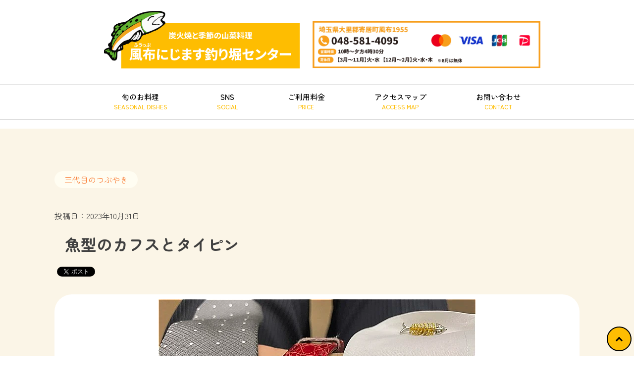

--- FILE ---
content_type: text/html; charset=UTF-8
request_url: https://nijimasuya.com/%E9%AD%9A%E5%9E%8B%E3%81%AE%E3%82%AB%E3%83%95%E3%82%B9%E3%81%A8%E3%82%BF%E3%82%A4%E3%83%94%E3%83%B3
body_size: 49744
content:
<!doctype html>
<html lang="ja">
<head>
	<meta charset="UTF-8">
	<meta name="viewport" content="width=device-width, initial-scale=1">
<!--slick-->
    <link rel="stylesheet" href="https://nijimasuya.com/wp-content/themes/nizimasu/slick/slick.css">
    <link rel="stylesheet" href="https://nijimasuya.com/wp-content/themes/nizimasu/slick/slick-theme.css">
<!--Google font-->
	<link rel="preconnect" href="https://fonts.googleapis.com">
	<link rel="preconnect" href="https://fonts.gstatic.com" crossorigin>
	<link href="https://fonts.googleapis.com/css2?family=Zen+Maru+Gothic:wght@300;400;500;700;900&display=swap" rel="stylesheet">
	<meta name='robots' content='index, follow, max-image-preview:large, max-snippet:-1, max-video-preview:-1' />

	<!-- This site is optimized with the Yoast SEO plugin v26.8 - https://yoast.com/product/yoast-seo-wordpress/ -->
	<title>魚型のカフスとタイピン | 風布にじます釣り堀センター</title>
	<link rel="canonical" href="https://nijimasuya.com/魚型のカフスとタイピン" />
	<meta property="og:locale" content="ja_JP" />
	<meta property="og:type" content="article" />
	<meta property="og:title" content="魚型のカフスとタイピン | 風布にじます釣り堀センター" />
	<meta property="og:description" content="【+１枚の上着を持ってお出かけください】 &nbsp; おはようございます。 炭火焼と季節の山菜料理が食べられる、風布にじます釣り堀センター・三代目の萩原正幸です。 &nbsp; 先日の出張時に付けていた「魚をモチーフに [&hellip;]" />
	<meta property="og:url" content="https://nijimasuya.com/魚型のカフスとタイピン" />
	<meta property="og:site_name" content="風布にじます釣り堀センター" />
	<meta property="article:publisher" content="https://www.facebook.com/nijimasuyatop/" />
	<meta property="article:published_time" content="2023-10-31T12:00:21+00:00" />
	<meta property="article:modified_time" content="2024-08-19T03:06:56+00:00" />
	<meta property="og:image" content="https://nijimasuya.com/wp-content/uploads/2023/10/s-387830059_23994615996852883_2838227953023302523_n.jpg" />
	<meta property="og:image:width" content="640" />
	<meta property="og:image:height" content="431" />
	<meta property="og:image:type" content="image/jpeg" />
	<meta name="author" content="萩原正幸" />
	<meta name="twitter:card" content="summary_large_image" />
	<meta name="twitter:creator" content="@nijimasuya_masa" />
	<meta name="twitter:site" content="@nijimasuya_masa" />
	<meta name="twitter:label1" content="執筆者" />
	<meta name="twitter:data1" content="萩原正幸" />
	<script type="application/ld+json" class="yoast-schema-graph">{"@context":"https://schema.org","@graph":[{"@type":"Article","@id":"https://nijimasuya.com/%e9%ad%9a%e5%9e%8b%e3%81%ae%e3%82%ab%e3%83%95%e3%82%b9%e3%81%a8%e3%82%bf%e3%82%a4%e3%83%94%e3%83%b3#article","isPartOf":{"@id":"https://nijimasuya.com/%e9%ad%9a%e5%9e%8b%e3%81%ae%e3%82%ab%e3%83%95%e3%82%b9%e3%81%a8%e3%82%bf%e3%82%a4%e3%83%94%e3%83%b3"},"author":{"name":"萩原正幸","@id":"https://nijimasuya.com/#/schema/person/e6c58155a362b7dde4ebb3817d6994d9"},"headline":"魚型のカフスとタイピン","datePublished":"2023-10-31T12:00:21+00:00","dateModified":"2024-08-19T03:06:56+00:00","mainEntityOfPage":{"@id":"https://nijimasuya.com/%e9%ad%9a%e5%9e%8b%e3%81%ae%e3%82%ab%e3%83%95%e3%82%b9%e3%81%a8%e3%82%bf%e3%82%a4%e3%83%94%e3%83%b3"},"wordCount":7,"publisher":{"@id":"https://nijimasuya.com/#organization"},"image":{"@id":"https://nijimasuya.com/%e9%ad%9a%e5%9e%8b%e3%81%ae%e3%82%ab%e3%83%95%e3%82%b9%e3%81%a8%e3%82%bf%e3%82%a4%e3%83%94%e3%83%b3#primaryimage"},"thumbnailUrl":"https://nijimasuya.com/wp-content/uploads/2023/10/s-387830059_23994615996852883_2838227953023302523_n.jpg","keywords":["風布にじます釣り堀センター，腕時計，パネライ，修理，"],"articleSection":["三代目のつぶやき"],"inLanguage":"ja"},{"@type":"WebPage","@id":"https://nijimasuya.com/%e9%ad%9a%e5%9e%8b%e3%81%ae%e3%82%ab%e3%83%95%e3%82%b9%e3%81%a8%e3%82%bf%e3%82%a4%e3%83%94%e3%83%b3","url":"https://nijimasuya.com/%e9%ad%9a%e5%9e%8b%e3%81%ae%e3%82%ab%e3%83%95%e3%82%b9%e3%81%a8%e3%82%bf%e3%82%a4%e3%83%94%e3%83%b3","name":"魚型のカフスとタイピン | 風布にじます釣り堀センター","isPartOf":{"@id":"https://nijimasuya.com/#website"},"primaryImageOfPage":{"@id":"https://nijimasuya.com/%e9%ad%9a%e5%9e%8b%e3%81%ae%e3%82%ab%e3%83%95%e3%82%b9%e3%81%a8%e3%82%bf%e3%82%a4%e3%83%94%e3%83%b3#primaryimage"},"image":{"@id":"https://nijimasuya.com/%e9%ad%9a%e5%9e%8b%e3%81%ae%e3%82%ab%e3%83%95%e3%82%b9%e3%81%a8%e3%82%bf%e3%82%a4%e3%83%94%e3%83%b3#primaryimage"},"thumbnailUrl":"https://nijimasuya.com/wp-content/uploads/2023/10/s-387830059_23994615996852883_2838227953023302523_n.jpg","datePublished":"2023-10-31T12:00:21+00:00","dateModified":"2024-08-19T03:06:56+00:00","breadcrumb":{"@id":"https://nijimasuya.com/%e9%ad%9a%e5%9e%8b%e3%81%ae%e3%82%ab%e3%83%95%e3%82%b9%e3%81%a8%e3%82%bf%e3%82%a4%e3%83%94%e3%83%b3#breadcrumb"},"inLanguage":"ja","potentialAction":[{"@type":"ReadAction","target":["https://nijimasuya.com/%e9%ad%9a%e5%9e%8b%e3%81%ae%e3%82%ab%e3%83%95%e3%82%b9%e3%81%a8%e3%82%bf%e3%82%a4%e3%83%94%e3%83%b3"]}]},{"@type":"ImageObject","inLanguage":"ja","@id":"https://nijimasuya.com/%e9%ad%9a%e5%9e%8b%e3%81%ae%e3%82%ab%e3%83%95%e3%82%b9%e3%81%a8%e3%82%bf%e3%82%a4%e3%83%94%e3%83%b3#primaryimage","url":"https://nijimasuya.com/wp-content/uploads/2023/10/s-387830059_23994615996852883_2838227953023302523_n.jpg","contentUrl":"https://nijimasuya.com/wp-content/uploads/2023/10/s-387830059_23994615996852883_2838227953023302523_n.jpg","width":640,"height":431},{"@type":"BreadcrumbList","@id":"https://nijimasuya.com/%e9%ad%9a%e5%9e%8b%e3%81%ae%e3%82%ab%e3%83%95%e3%82%b9%e3%81%a8%e3%82%bf%e3%82%a4%e3%83%94%e3%83%b3#breadcrumb","itemListElement":[{"@type":"ListItem","position":1,"name":"ホーム","item":"https://nijimasuya.com/"},{"@type":"ListItem","position":2,"name":"魚型のカフスとタイピン"}]},{"@type":"WebSite","@id":"https://nijimasuya.com/#website","url":"https://nijimasuya.com/","name":"風布にじます釣り堀センター","description":"カップルやファミリーで楽しもう！","publisher":{"@id":"https://nijimasuya.com/#organization"},"potentialAction":[{"@type":"SearchAction","target":{"@type":"EntryPoint","urlTemplate":"https://nijimasuya.com/?s={search_term_string}"},"query-input":{"@type":"PropertyValueSpecification","valueRequired":true,"valueName":"search_term_string"}}],"inLanguage":"ja"},{"@type":"Organization","@id":"https://nijimasuya.com/#organization","name":"風布にじます釣り堀センター | カップルやファミリーで楽しもう！","url":"https://nijimasuya.com/","logo":{"@type":"ImageObject","inLanguage":"ja","@id":"https://nijimasuya.com/#/schema/logo/image/","url":"https://nijimasuya.com/wp-content/uploads/2024/07/logo.png","contentUrl":"https://nijimasuya.com/wp-content/uploads/2024/07/logo.png","width":640,"height":203,"caption":"風布にじます釣り堀センター | カップルやファミリーで楽しもう！"},"image":{"@id":"https://nijimasuya.com/#/schema/logo/image/"},"sameAs":["https://www.facebook.com/nijimasuyatop/","https://x.com/nijimasuya_masa","https://www.instagram.com/nijimasuya_masa/"]},{"@type":"Person","@id":"https://nijimasuya.com/#/schema/person/e6c58155a362b7dde4ebb3817d6994d9","name":"萩原正幸","image":{"@type":"ImageObject","inLanguage":"ja","@id":"https://nijimasuya.com/#/schema/person/image/","url":"https://secure.gravatar.com/avatar/9a85e24008084cb1f272c6f8ba594c3271cbd6368ff3f66c9bc88a16e1e91268?s=96&d=mm&r=g","contentUrl":"https://secure.gravatar.com/avatar/9a85e24008084cb1f272c6f8ba594c3271cbd6368ff3f66c9bc88a16e1e91268?s=96&d=mm&r=g","caption":"萩原正幸"}}]}</script>
	<!-- / Yoast SEO plugin. -->


<link rel='dns-prefetch' href='//static.addtoany.com' />
<link rel="alternate" type="application/rss+xml" title="風布にじます釣り堀センター &raquo; フィード" href="https://nijimasuya.com/feed" />
<link rel="alternate" type="application/rss+xml" title="風布にじます釣り堀センター &raquo; コメントフィード" href="https://nijimasuya.com/comments/feed" />
<link rel="alternate" title="oEmbed (JSON)" type="application/json+oembed" href="https://nijimasuya.com/wp-json/oembed/1.0/embed?url=https%3A%2F%2Fnijimasuya.com%2F%25e9%25ad%259a%25e5%259e%258b%25e3%2581%25ae%25e3%2582%25ab%25e3%2583%2595%25e3%2582%25b9%25e3%2581%25a8%25e3%2582%25bf%25e3%2582%25a4%25e3%2583%2594%25e3%2583%25b3" />
<link rel="alternate" title="oEmbed (XML)" type="text/xml+oembed" href="https://nijimasuya.com/wp-json/oembed/1.0/embed?url=https%3A%2F%2Fnijimasuya.com%2F%25e9%25ad%259a%25e5%259e%258b%25e3%2581%25ae%25e3%2582%25ab%25e3%2583%2595%25e3%2582%25b9%25e3%2581%25a8%25e3%2582%25bf%25e3%2582%25a4%25e3%2583%2594%25e3%2583%25b3&#038;format=xml" />
<style id='wp-img-auto-sizes-contain-inline-css'>
img:is([sizes=auto i],[sizes^="auto," i]){contain-intrinsic-size:3000px 1500px}
/*# sourceURL=wp-img-auto-sizes-contain-inline-css */
</style>
<link rel='stylesheet' id='sbi_styles-css' href='https://nijimasuya.com/wp-content/plugins/instagram-feed/css/sbi-styles.min.css?ver=6.10.0' media='all' />
<style id='wp-emoji-styles-inline-css'>

	img.wp-smiley, img.emoji {
		display: inline !important;
		border: none !important;
		box-shadow: none !important;
		height: 1em !important;
		width: 1em !important;
		margin: 0 0.07em !important;
		vertical-align: -0.1em !important;
		background: none !important;
		padding: 0 !important;
	}
/*# sourceURL=wp-emoji-styles-inline-css */
</style>
<style id='wp-block-library-inline-css'>
:root{--wp-block-synced-color:#7a00df;--wp-block-synced-color--rgb:122,0,223;--wp-bound-block-color:var(--wp-block-synced-color);--wp-editor-canvas-background:#ddd;--wp-admin-theme-color:#007cba;--wp-admin-theme-color--rgb:0,124,186;--wp-admin-theme-color-darker-10:#006ba1;--wp-admin-theme-color-darker-10--rgb:0,107,160.5;--wp-admin-theme-color-darker-20:#005a87;--wp-admin-theme-color-darker-20--rgb:0,90,135;--wp-admin-border-width-focus:2px}@media (min-resolution:192dpi){:root{--wp-admin-border-width-focus:1.5px}}.wp-element-button{cursor:pointer}:root .has-very-light-gray-background-color{background-color:#eee}:root .has-very-dark-gray-background-color{background-color:#313131}:root .has-very-light-gray-color{color:#eee}:root .has-very-dark-gray-color{color:#313131}:root .has-vivid-green-cyan-to-vivid-cyan-blue-gradient-background{background:linear-gradient(135deg,#00d084,#0693e3)}:root .has-purple-crush-gradient-background{background:linear-gradient(135deg,#34e2e4,#4721fb 50%,#ab1dfe)}:root .has-hazy-dawn-gradient-background{background:linear-gradient(135deg,#faaca8,#dad0ec)}:root .has-subdued-olive-gradient-background{background:linear-gradient(135deg,#fafae1,#67a671)}:root .has-atomic-cream-gradient-background{background:linear-gradient(135deg,#fdd79a,#004a59)}:root .has-nightshade-gradient-background{background:linear-gradient(135deg,#330968,#31cdcf)}:root .has-midnight-gradient-background{background:linear-gradient(135deg,#020381,#2874fc)}:root{--wp--preset--font-size--normal:16px;--wp--preset--font-size--huge:42px}.has-regular-font-size{font-size:1em}.has-larger-font-size{font-size:2.625em}.has-normal-font-size{font-size:var(--wp--preset--font-size--normal)}.has-huge-font-size{font-size:var(--wp--preset--font-size--huge)}.has-text-align-center{text-align:center}.has-text-align-left{text-align:left}.has-text-align-right{text-align:right}.has-fit-text{white-space:nowrap!important}#end-resizable-editor-section{display:none}.aligncenter{clear:both}.items-justified-left{justify-content:flex-start}.items-justified-center{justify-content:center}.items-justified-right{justify-content:flex-end}.items-justified-space-between{justify-content:space-between}.screen-reader-text{border:0;clip-path:inset(50%);height:1px;margin:-1px;overflow:hidden;padding:0;position:absolute;width:1px;word-wrap:normal!important}.screen-reader-text:focus{background-color:#ddd;clip-path:none;color:#444;display:block;font-size:1em;height:auto;left:5px;line-height:normal;padding:15px 23px 14px;text-decoration:none;top:5px;width:auto;z-index:100000}html :where(.has-border-color){border-style:solid}html :where([style*=border-top-color]){border-top-style:solid}html :where([style*=border-right-color]){border-right-style:solid}html :where([style*=border-bottom-color]){border-bottom-style:solid}html :where([style*=border-left-color]){border-left-style:solid}html :where([style*=border-width]){border-style:solid}html :where([style*=border-top-width]){border-top-style:solid}html :where([style*=border-right-width]){border-right-style:solid}html :where([style*=border-bottom-width]){border-bottom-style:solid}html :where([style*=border-left-width]){border-left-style:solid}html :where(img[class*=wp-image-]){height:auto;max-width:100%}:where(figure){margin:0 0 1em}html :where(.is-position-sticky){--wp-admin--admin-bar--position-offset:var(--wp-admin--admin-bar--height,0px)}@media screen and (max-width:600px){html :where(.is-position-sticky){--wp-admin--admin-bar--position-offset:0px}}

/*# sourceURL=wp-block-library-inline-css */
</style><style id='global-styles-inline-css'>
:root{--wp--preset--aspect-ratio--square: 1;--wp--preset--aspect-ratio--4-3: 4/3;--wp--preset--aspect-ratio--3-4: 3/4;--wp--preset--aspect-ratio--3-2: 3/2;--wp--preset--aspect-ratio--2-3: 2/3;--wp--preset--aspect-ratio--16-9: 16/9;--wp--preset--aspect-ratio--9-16: 9/16;--wp--preset--color--black: #000000;--wp--preset--color--cyan-bluish-gray: #abb8c3;--wp--preset--color--white: #ffffff;--wp--preset--color--pale-pink: #f78da7;--wp--preset--color--vivid-red: #cf2e2e;--wp--preset--color--luminous-vivid-orange: #ff6900;--wp--preset--color--luminous-vivid-amber: #fcb900;--wp--preset--color--light-green-cyan: #7bdcb5;--wp--preset--color--vivid-green-cyan: #00d084;--wp--preset--color--pale-cyan-blue: #8ed1fc;--wp--preset--color--vivid-cyan-blue: #0693e3;--wp--preset--color--vivid-purple: #9b51e0;--wp--preset--gradient--vivid-cyan-blue-to-vivid-purple: linear-gradient(135deg,rgb(6,147,227) 0%,rgb(155,81,224) 100%);--wp--preset--gradient--light-green-cyan-to-vivid-green-cyan: linear-gradient(135deg,rgb(122,220,180) 0%,rgb(0,208,130) 100%);--wp--preset--gradient--luminous-vivid-amber-to-luminous-vivid-orange: linear-gradient(135deg,rgb(252,185,0) 0%,rgb(255,105,0) 100%);--wp--preset--gradient--luminous-vivid-orange-to-vivid-red: linear-gradient(135deg,rgb(255,105,0) 0%,rgb(207,46,46) 100%);--wp--preset--gradient--very-light-gray-to-cyan-bluish-gray: linear-gradient(135deg,rgb(238,238,238) 0%,rgb(169,184,195) 100%);--wp--preset--gradient--cool-to-warm-spectrum: linear-gradient(135deg,rgb(74,234,220) 0%,rgb(151,120,209) 20%,rgb(207,42,186) 40%,rgb(238,44,130) 60%,rgb(251,105,98) 80%,rgb(254,248,76) 100%);--wp--preset--gradient--blush-light-purple: linear-gradient(135deg,rgb(255,206,236) 0%,rgb(152,150,240) 100%);--wp--preset--gradient--blush-bordeaux: linear-gradient(135deg,rgb(254,205,165) 0%,rgb(254,45,45) 50%,rgb(107,0,62) 100%);--wp--preset--gradient--luminous-dusk: linear-gradient(135deg,rgb(255,203,112) 0%,rgb(199,81,192) 50%,rgb(65,88,208) 100%);--wp--preset--gradient--pale-ocean: linear-gradient(135deg,rgb(255,245,203) 0%,rgb(182,227,212) 50%,rgb(51,167,181) 100%);--wp--preset--gradient--electric-grass: linear-gradient(135deg,rgb(202,248,128) 0%,rgb(113,206,126) 100%);--wp--preset--gradient--midnight: linear-gradient(135deg,rgb(2,3,129) 0%,rgb(40,116,252) 100%);--wp--preset--font-size--small: 13px;--wp--preset--font-size--medium: 20px;--wp--preset--font-size--large: 36px;--wp--preset--font-size--x-large: 42px;--wp--preset--spacing--20: 0.44rem;--wp--preset--spacing--30: 0.67rem;--wp--preset--spacing--40: 1rem;--wp--preset--spacing--50: 1.5rem;--wp--preset--spacing--60: 2.25rem;--wp--preset--spacing--70: 3.38rem;--wp--preset--spacing--80: 5.06rem;--wp--preset--shadow--natural: 6px 6px 9px rgba(0, 0, 0, 0.2);--wp--preset--shadow--deep: 12px 12px 50px rgba(0, 0, 0, 0.4);--wp--preset--shadow--sharp: 6px 6px 0px rgba(0, 0, 0, 0.2);--wp--preset--shadow--outlined: 6px 6px 0px -3px rgb(255, 255, 255), 6px 6px rgb(0, 0, 0);--wp--preset--shadow--crisp: 6px 6px 0px rgb(0, 0, 0);}:where(.is-layout-flex){gap: 0.5em;}:where(.is-layout-grid){gap: 0.5em;}body .is-layout-flex{display: flex;}.is-layout-flex{flex-wrap: wrap;align-items: center;}.is-layout-flex > :is(*, div){margin: 0;}body .is-layout-grid{display: grid;}.is-layout-grid > :is(*, div){margin: 0;}:where(.wp-block-columns.is-layout-flex){gap: 2em;}:where(.wp-block-columns.is-layout-grid){gap: 2em;}:where(.wp-block-post-template.is-layout-flex){gap: 1.25em;}:where(.wp-block-post-template.is-layout-grid){gap: 1.25em;}.has-black-color{color: var(--wp--preset--color--black) !important;}.has-cyan-bluish-gray-color{color: var(--wp--preset--color--cyan-bluish-gray) !important;}.has-white-color{color: var(--wp--preset--color--white) !important;}.has-pale-pink-color{color: var(--wp--preset--color--pale-pink) !important;}.has-vivid-red-color{color: var(--wp--preset--color--vivid-red) !important;}.has-luminous-vivid-orange-color{color: var(--wp--preset--color--luminous-vivid-orange) !important;}.has-luminous-vivid-amber-color{color: var(--wp--preset--color--luminous-vivid-amber) !important;}.has-light-green-cyan-color{color: var(--wp--preset--color--light-green-cyan) !important;}.has-vivid-green-cyan-color{color: var(--wp--preset--color--vivid-green-cyan) !important;}.has-pale-cyan-blue-color{color: var(--wp--preset--color--pale-cyan-blue) !important;}.has-vivid-cyan-blue-color{color: var(--wp--preset--color--vivid-cyan-blue) !important;}.has-vivid-purple-color{color: var(--wp--preset--color--vivid-purple) !important;}.has-black-background-color{background-color: var(--wp--preset--color--black) !important;}.has-cyan-bluish-gray-background-color{background-color: var(--wp--preset--color--cyan-bluish-gray) !important;}.has-white-background-color{background-color: var(--wp--preset--color--white) !important;}.has-pale-pink-background-color{background-color: var(--wp--preset--color--pale-pink) !important;}.has-vivid-red-background-color{background-color: var(--wp--preset--color--vivid-red) !important;}.has-luminous-vivid-orange-background-color{background-color: var(--wp--preset--color--luminous-vivid-orange) !important;}.has-luminous-vivid-amber-background-color{background-color: var(--wp--preset--color--luminous-vivid-amber) !important;}.has-light-green-cyan-background-color{background-color: var(--wp--preset--color--light-green-cyan) !important;}.has-vivid-green-cyan-background-color{background-color: var(--wp--preset--color--vivid-green-cyan) !important;}.has-pale-cyan-blue-background-color{background-color: var(--wp--preset--color--pale-cyan-blue) !important;}.has-vivid-cyan-blue-background-color{background-color: var(--wp--preset--color--vivid-cyan-blue) !important;}.has-vivid-purple-background-color{background-color: var(--wp--preset--color--vivid-purple) !important;}.has-black-border-color{border-color: var(--wp--preset--color--black) !important;}.has-cyan-bluish-gray-border-color{border-color: var(--wp--preset--color--cyan-bluish-gray) !important;}.has-white-border-color{border-color: var(--wp--preset--color--white) !important;}.has-pale-pink-border-color{border-color: var(--wp--preset--color--pale-pink) !important;}.has-vivid-red-border-color{border-color: var(--wp--preset--color--vivid-red) !important;}.has-luminous-vivid-orange-border-color{border-color: var(--wp--preset--color--luminous-vivid-orange) !important;}.has-luminous-vivid-amber-border-color{border-color: var(--wp--preset--color--luminous-vivid-amber) !important;}.has-light-green-cyan-border-color{border-color: var(--wp--preset--color--light-green-cyan) !important;}.has-vivid-green-cyan-border-color{border-color: var(--wp--preset--color--vivid-green-cyan) !important;}.has-pale-cyan-blue-border-color{border-color: var(--wp--preset--color--pale-cyan-blue) !important;}.has-vivid-cyan-blue-border-color{border-color: var(--wp--preset--color--vivid-cyan-blue) !important;}.has-vivid-purple-border-color{border-color: var(--wp--preset--color--vivid-purple) !important;}.has-vivid-cyan-blue-to-vivid-purple-gradient-background{background: var(--wp--preset--gradient--vivid-cyan-blue-to-vivid-purple) !important;}.has-light-green-cyan-to-vivid-green-cyan-gradient-background{background: var(--wp--preset--gradient--light-green-cyan-to-vivid-green-cyan) !important;}.has-luminous-vivid-amber-to-luminous-vivid-orange-gradient-background{background: var(--wp--preset--gradient--luminous-vivid-amber-to-luminous-vivid-orange) !important;}.has-luminous-vivid-orange-to-vivid-red-gradient-background{background: var(--wp--preset--gradient--luminous-vivid-orange-to-vivid-red) !important;}.has-very-light-gray-to-cyan-bluish-gray-gradient-background{background: var(--wp--preset--gradient--very-light-gray-to-cyan-bluish-gray) !important;}.has-cool-to-warm-spectrum-gradient-background{background: var(--wp--preset--gradient--cool-to-warm-spectrum) !important;}.has-blush-light-purple-gradient-background{background: var(--wp--preset--gradient--blush-light-purple) !important;}.has-blush-bordeaux-gradient-background{background: var(--wp--preset--gradient--blush-bordeaux) !important;}.has-luminous-dusk-gradient-background{background: var(--wp--preset--gradient--luminous-dusk) !important;}.has-pale-ocean-gradient-background{background: var(--wp--preset--gradient--pale-ocean) !important;}.has-electric-grass-gradient-background{background: var(--wp--preset--gradient--electric-grass) !important;}.has-midnight-gradient-background{background: var(--wp--preset--gradient--midnight) !important;}.has-small-font-size{font-size: var(--wp--preset--font-size--small) !important;}.has-medium-font-size{font-size: var(--wp--preset--font-size--medium) !important;}.has-large-font-size{font-size: var(--wp--preset--font-size--large) !important;}.has-x-large-font-size{font-size: var(--wp--preset--font-size--x-large) !important;}
/*# sourceURL=global-styles-inline-css */
</style>

<style id='classic-theme-styles-inline-css'>
/*! This file is auto-generated */
.wp-block-button__link{color:#fff;background-color:#32373c;border-radius:9999px;box-shadow:none;text-decoration:none;padding:calc(.667em + 2px) calc(1.333em + 2px);font-size:1.125em}.wp-block-file__button{background:#32373c;color:#fff;text-decoration:none}
/*# sourceURL=/wp-includes/css/classic-themes.min.css */
</style>
<link rel='stylesheet' id='contact-form-7-css' href='https://nijimasuya.com/wp-content/plugins/contact-form-7/includes/css/styles.css?ver=6.1.4' media='all' />
<link rel='stylesheet' id='wpa-css-css' href='https://nijimasuya.com/wp-content/plugins/honeypot/includes/css/wpa.css?ver=2.3.04' media='all' />
<link rel='stylesheet' id='spam-protect-for-contact-form7-css' href='https://nijimasuya.com/wp-content/plugins/wp-contact-form-7-spam-blocker/frontend/css/spam-protect-for-contact-form7.css?ver=1.0.0' media='all' />
<link rel='stylesheet' id='sub-style-css' href='https://nijimasuya.com/wp-content/themes/nizimasu/custom.css?20231002-3&#038;ver=6.9' media='all' />
<link rel='stylesheet' id='asahi-style-css' href='https://nijimasuya.com/wp-content/themes/nizimasu/style.css?ver=1.0.0' media='all' />
<link rel='stylesheet' id='addtoany-css' href='https://nijimasuya.com/wp-content/plugins/add-to-any/addtoany.min.css?ver=1.16' media='all' />
<script id="addtoany-core-js-before">
window.a2a_config=window.a2a_config||{};a2a_config.callbacks=[];a2a_config.overlays=[];a2a_config.templates={};a2a_localize = {
	Share: "共有",
	Save: "ブックマーク",
	Subscribe: "購読",
	Email: "メール",
	Bookmark: "ブックマーク",
	ShowAll: "すべて表示する",
	ShowLess: "小さく表示する",
	FindServices: "サービスを探す",
	FindAnyServiceToAddTo: "追加するサービスを今すぐ探す",
	PoweredBy: "Powered by",
	ShareViaEmail: "メールでシェアする",
	SubscribeViaEmail: "メールで購読する",
	BookmarkInYourBrowser: "ブラウザにブックマーク",
	BookmarkInstructions: "このページをブックマークするには、 Ctrl+D または \u2318+D を押下。",
	AddToYourFavorites: "お気に入りに追加",
	SendFromWebOrProgram: "任意のメールアドレスまたはメールプログラムから送信",
	EmailProgram: "メールプログラム",
	More: "詳細&#8230;",
	ThanksForSharing: "共有ありがとうございます !",
	ThanksForFollowing: "フォローありがとうございます !"
};


//# sourceURL=addtoany-core-js-before
</script>
<script defer src="https://static.addtoany.com/menu/page.js" id="addtoany-core-js"></script>
<script src="https://nijimasuya.com/wp-includes/js/jquery/jquery.min.js?ver=3.7.1" id="jquery-core-js"></script>
<script src="https://nijimasuya.com/wp-includes/js/jquery/jquery-migrate.min.js?ver=3.4.1" id="jquery-migrate-js"></script>
<script defer src="https://nijimasuya.com/wp-content/plugins/add-to-any/addtoany.min.js?ver=1.1" id="addtoany-jquery-js"></script>
<script src="https://nijimasuya.com/wp-content/plugins/wp-contact-form-7-spam-blocker/frontend/js/spam-protect-for-contact-form7.js?ver=1.0.0" id="spam-protect-for-contact-form7-js"></script>
<link rel="https://api.w.org/" href="https://nijimasuya.com/wp-json/" /><link rel="alternate" title="JSON" type="application/json" href="https://nijimasuya.com/wp-json/wp/v2/posts/10203" /><link rel="EditURI" type="application/rsd+xml" title="RSD" href="https://nijimasuya.com/xmlrpc.php?rsd" />
<meta name="generator" content="WordPress 6.9" />
<link rel='shortlink' href='https://nijimasuya.com/?p=10203' />
<!--favicon-->
	<link rel="icon" href="/favicon.ico">
</head>

<body class="wp-singular post-template-default single single-post postid-10203 single-format-standard wp-custom-logo wp-theme-nizimasu">
	
						<div id="fb-root"></div>
						<script async defer crossorigin="anonymous" src="https://connect.facebook.net/ja_JP/sdk.js#xfbml=1&version=v20.0" nonce="8oXA79C5"></script>	
	
	
<div id="page" class="site wrapper">
	<!--<a class="skip-link screen-reader-text" href="#primary">Skip to content</a>-->
	
	
 <!--その他ページのヘッダー-->
<header id="header2">	
	
 <div class="logoarea2">
		<h1 class="sitetitle_logo">
			<a href="https://nijimasuya.com/" rel="home"><img src="https://nijimasuya.com/wp-content/themes/nizimasu/logo.png"></a>
		</h1>
		<img src="https://nijimasuya.com/wp-content/themes/nizimasu/images/date.png?20240724" class="dateimg">
 </div>
	<!--<h1 class="sitetitle">
		<a href="https://nijimasuya.com/" rel="home">		
		<img src="https://nijimasuya.com/wp-content/themes/nizimasu/images/headerimg.png" style="margin: 0 auto 30px;" class="pc">
		<img src="https://nijimasuya.com/wp-content/themes/nizimasu/images/headerimg_sp.png" style="margin: 0 auto 30px;" class="sp">
		</a>
	</h1>
	-->
  <div id="menu">
    <div id="menu-inner">
       <div id="navArea">
         <nav>
            <div class="inner">
			<div class="menu-%e3%82%b0%e3%83%ad%e3%83%bc%e3%83%90%e3%83%ab%e3%83%a1%e3%83%8b%e3%83%a5%e3%83%bc-container"><ul id="menu-content" class="menu"><li id="menu-item-79" class="nav_item menu-item menu-item-type-custom menu-item-object-custom menu-item-79"><a href="/#ryouri">旬のお料理<span>SEASONAL DISHES</span></a></li>
<li id="menu-item-91" class="menu-item menu-item-type-custom menu-item-object-custom menu-item-91"><a href="/#sns">SNS<span>SOCIAL</span></a></li>
<li id="menu-item-76" class="nav_item menu-item menu-item-type-custom menu-item-object-custom menu-item-76"><a href="/#price">ご利用料金<span>PRICE</span></a></li>
<li id="menu-item-77" class="nav_item menu-item menu-item-type-custom menu-item-object-custom menu-item-77"><a href="/#access">アクセスマップ<span>ACCESS MAP</span></a></li>
<li id="menu-item-32" class="nav_item menu-item menu-item-type-post_type menu-item-object-page menu-item-32"><a href="https://nijimasuya.com/contact">お問い合わせ<span>CONTACT</span></a></li>
</ul></div>           </div>
         </nav>
		   <div class="toggle_wrap">
                <div class="toggle_btn">
                    <span></span>
                    <span></span>
                    <span></span>
                </div>
		   </div>
                <div id="mask"></div>
       </div><!--navArea-->
    </div><!--menu-inner-->
  </div><!--menu-->		
</header>
	
	<main style="background-color: #fbf5e7; margin-top: 10px;">		
<section class="container" style="padding: 2rem;">
	
<!--パンくず-->
<!--<div id="breadcrumb"><ul><li><a href="https://nijimasuya.com"><span>ホーム</span></a> ｜ </li><li> <a href="https://nijimasuya.com/category/%e4%b8%89%e4%bb%a3%e7%9b%ae%e3%81%ae%e3%81%a4%e3%81%b6%e3%82%84%e3%81%8d"><span>三代目のつぶやき</span></a> ｜ </li><li><span> 魚型のカフスとタイピン</span></li></ul><script type="application/ld+json">{
"@context": "http://schema.org",
"@type": "BreadcrumbList",
"itemListElement": [{
"@type": "ListItem",
"position": 1,
"item": {
"@id": "https://nijimasuya.com/category/%e4%b8%89%e4%bb%a3%e7%9b%ae%e3%81%ae%e3%81%a4%e3%81%b6%e3%82%84%e3%81%8d",
"name": "三代目のつぶやき"
}
}]
}</script></div>-->

	<div class="single-main">
		<div class="single-area">
	<!--カテゴリーを表示 start-->
		<p class="blog-cate" style="position: static;">三代目のつぶやき</p>
	<!--カテゴリーを表示 end-->
	<div style="margin: 20px 0;">投稿日：2023年10月31日<!--日付表示--></div>
        <h1 class="blog-detail__title">魚型のカフスとタイピン</h1>
    			
		<!--SNSシェア-->
		
			<div class="share_flex">
				
				<div class="share_sns">
					<!-- Twitterの共有リンク -->
					<a href="https://twitter.com/share?ref_src=twsrc%5Etfw" class="twitter-share-button" data-lang="ja" data-show-count="false">Tweet</a><script async src="https://platform.twitter.com/widgets.js" charset="utf-8"></script>
				</div>

				<div class="share_sns">
					<!-- Facebookの共有リンク -->
					<iframe src="https://www.facebook.com/plugins/like.php?href=https://nijimasuya.com/%e5%a4%8f%e4%bc%91%e3%81%bf%e6%9c%9f%e9%96%93%e9%99%90%e5%ae%9a%e3%80%90%e9%87%a3%e3%82%8a%e3%81%ae%e5%88%b6%e9%99%90%e6%99%82%e9%96%9360%e5%88%86%e3%80%91%e3%82%92%e8%a8%ad%e3%81%91%e3%81%be%e3%81%99&amp;layout=button_count&amp;width=200&amp;show_faces=false&amp;action=like&amp;colorscheme=light&amp;font&amp;height=21" scrolling="no" frameborder="0" style="border:none; overflow:hidden; width:104px; height:21px;" allowtransparency="true"></iframe>
				</div>

				<div class="share_sns">
					<!-- hatena -->
					<a href="https://b.hatena.ne.jp/entry/" class="hatena-bookmark-button" data-hatena-bookmark-layout="basic-label-counter" data-hatena-bookmark-lang="ja" title="このエントリーをはてなブックマークに追加"><img src="https://b.st-hatena.com/images/v4/public/entry-button/button-only@2x.png" alt="このエントリーをはてなブックマークに追加" width="20" height="20" style="border: none;" /></a><script type="text/javascript" src="https://b.st-hatena.com/js/bookmark_button.js" charset="utf-8" async="async"></script>
				</div>					
					
			</div>


		<!--SNSシェア-->

            <div class="blog-detail__image">
        <img src="https://nijimasuya.com/wp-content/uploads/2023/10/s-387830059_23994615996852883_2838227953023302523_n.jpg">
    </div>
        
        <div class="blog-detail__body">
        <div class="blog-content"><div class="addtoany_share_save_container addtoany_content addtoany_content_top"><div class="a2a_kit a2a_kit_size_32 addtoany_list" data-a2a-url="https://nijimasuya.com/%e9%ad%9a%e5%9e%8b%e3%81%ae%e3%82%ab%e3%83%95%e3%82%b9%e3%81%a8%e3%82%bf%e3%82%a4%e3%83%94%e3%83%b3" data-a2a-title="魚型のカフスとタイピン"><a class="a2a_button_x" href="https://www.addtoany.com/add_to/x?linkurl=https%3A%2F%2Fnijimasuya.com%2F%25e9%25ad%259a%25e5%259e%258b%25e3%2581%25ae%25e3%2582%25ab%25e3%2583%2595%25e3%2582%25b9%25e3%2581%25a8%25e3%2582%25bf%25e3%2582%25a4%25e3%2583%2594%25e3%2583%25b3&amp;linkname=%E9%AD%9A%E5%9E%8B%E3%81%AE%E3%82%AB%E3%83%95%E3%82%B9%E3%81%A8%E3%82%BF%E3%82%A4%E3%83%94%E3%83%B3" title="X" rel="nofollow noopener" target="_blank"></a><a class="a2a_button_facebook" href="https://www.addtoany.com/add_to/facebook?linkurl=https%3A%2F%2Fnijimasuya.com%2F%25e9%25ad%259a%25e5%259e%258b%25e3%2581%25ae%25e3%2582%25ab%25e3%2583%2595%25e3%2582%25b9%25e3%2581%25a8%25e3%2582%25bf%25e3%2582%25a4%25e3%2583%2594%25e3%2583%25b3&amp;linkname=%E9%AD%9A%E5%9E%8B%E3%81%AE%E3%82%AB%E3%83%95%E3%82%B9%E3%81%A8%E3%82%BF%E3%82%A4%E3%83%94%E3%83%B3" title="Facebook" rel="nofollow noopener" target="_blank"></a><a class="a2a_button_line" href="https://www.addtoany.com/add_to/line?linkurl=https%3A%2F%2Fnijimasuya.com%2F%25e9%25ad%259a%25e5%259e%258b%25e3%2581%25ae%25e3%2582%25ab%25e3%2583%2595%25e3%2582%25b9%25e3%2581%25a8%25e3%2582%25bf%25e3%2582%25a4%25e3%2583%2594%25e3%2583%25b3&amp;linkname=%E9%AD%9A%E5%9E%8B%E3%81%AE%E3%82%AB%E3%83%95%E3%82%B9%E3%81%A8%E3%82%BF%E3%82%A4%E3%83%94%E3%83%B3" title="Line" rel="nofollow noopener" target="_blank"></a><a class="a2a_button_email" href="https://www.addtoany.com/add_to/email?linkurl=https%3A%2F%2Fnijimasuya.com%2F%25e9%25ad%259a%25e5%259e%258b%25e3%2581%25ae%25e3%2582%25ab%25e3%2583%2595%25e3%2582%25b9%25e3%2581%25a8%25e3%2582%25bf%25e3%2582%25a4%25e3%2583%2594%25e3%2583%25b3&amp;linkname=%E9%AD%9A%E5%9E%8B%E3%81%AE%E3%82%AB%E3%83%95%E3%82%B9%E3%81%A8%E3%82%BF%E3%82%A4%E3%83%94%E3%83%B3" title="Email" rel="nofollow noopener" target="_blank"></a><a class="a2a_dd addtoany_share_save addtoany_share" href="https://www.addtoany.com/share"></a></div></div><h2><span style="color: #ff0000;">【+１枚の上着を持ってお出かけください】</span></h2>
<p>&nbsp;</p>
<p>おはようございます。</p>
<p>炭火焼と季節の山菜料理が食べられる、風布にじます釣り堀センター・三代目の萩原正幸です。</p>
<p>&nbsp;</p>
<p><span style="color: #000000;">先日の出張時に付けていた<span style="color: #ff0000;"><strong>「魚をモチーフにしたカフスとタイピン」</strong></span>ですが、友達のお店のスタッフさんが気付いてくれてメチャクチャ嬉しかったですね。</span></p>
<p><span style="color: #000000;">男はなかなかお洒落する機会も少ないですし、僕自身も普段は白衣など来て飲食の仕事をしてるので装飾品などは付けません。だから余計に年に数回のスーツを着る時には自分なりのお洒落を楽しんでいます。</span></p>
<p>&nbsp;</p>
<p>釣り堀までは狭い町道となります、気を付けてお出かけください。</p>
<p>&nbsp;</p>
<p><img fetchpriority="high" decoding="async" class="alignnone size-full wp-image-10640" src="https://nijimasuya.com/wp-content/uploads/2024/07/fuppu_img_01_r-vert.jpg" alt="" width="1180" height="1160" /></p>
<p>&nbsp;</p>
<h3></h3>
<h3><span style="color: #0000ff;"><a style="color: #0000ff;" href="http://iko-yo.net/facilities/24656" target="_blank" rel="noopener noreferrer">子供とおでかけ情報・いこーよ</a></span></h3>
<h3></h3>
<p>&nbsp;</p>
<p><span style="color: #ff0000;"><b>【思い出】<span style="color: #0000ff;">・</span>【口コミ】</b></span>を書いて<span style="color: #ff0000;"><b>【行きたい】</b></span>ボタンを宜しくお願いいたします。</p>
<p>皆様の<span style="color: #ff0000;"><b>【いいね】</b></span>や<span style="color: #ff0000;"><b>【チェックイン】</b></span>機能をぜひお使いください。</p>
<p>&nbsp;</p>
<p><img decoding="async" class="alignnone size-full wp-image-3818" src="https://nijimasuya.com/wp-content/uploads/2024/07/500x0_55277927-3b1c-476c-85c5-76600a0100b9.jpg" alt="" width="446" height="240" /></p>
<div class="addtoany_share_save_container addtoany_content addtoany_content_bottom"><div class="a2a_kit a2a_kit_size_32 addtoany_list" data-a2a-url="https://nijimasuya.com/%e9%ad%9a%e5%9e%8b%e3%81%ae%e3%82%ab%e3%83%95%e3%82%b9%e3%81%a8%e3%82%bf%e3%82%a4%e3%83%94%e3%83%b3" data-a2a-title="魚型のカフスとタイピン"><a class="a2a_button_x" href="https://www.addtoany.com/add_to/x?linkurl=https%3A%2F%2Fnijimasuya.com%2F%25e9%25ad%259a%25e5%259e%258b%25e3%2581%25ae%25e3%2582%25ab%25e3%2583%2595%25e3%2582%25b9%25e3%2581%25a8%25e3%2582%25bf%25e3%2582%25a4%25e3%2583%2594%25e3%2583%25b3&amp;linkname=%E9%AD%9A%E5%9E%8B%E3%81%AE%E3%82%AB%E3%83%95%E3%82%B9%E3%81%A8%E3%82%BF%E3%82%A4%E3%83%94%E3%83%B3" title="X" rel="nofollow noopener" target="_blank"></a><a class="a2a_button_facebook" href="https://www.addtoany.com/add_to/facebook?linkurl=https%3A%2F%2Fnijimasuya.com%2F%25e9%25ad%259a%25e5%259e%258b%25e3%2581%25ae%25e3%2582%25ab%25e3%2583%2595%25e3%2582%25b9%25e3%2581%25a8%25e3%2582%25bf%25e3%2582%25a4%25e3%2583%2594%25e3%2583%25b3&amp;linkname=%E9%AD%9A%E5%9E%8B%E3%81%AE%E3%82%AB%E3%83%95%E3%82%B9%E3%81%A8%E3%82%BF%E3%82%A4%E3%83%94%E3%83%B3" title="Facebook" rel="nofollow noopener" target="_blank"></a><a class="a2a_button_line" href="https://www.addtoany.com/add_to/line?linkurl=https%3A%2F%2Fnijimasuya.com%2F%25e9%25ad%259a%25e5%259e%258b%25e3%2581%25ae%25e3%2582%25ab%25e3%2583%2595%25e3%2582%25b9%25e3%2581%25a8%25e3%2582%25bf%25e3%2582%25a4%25e3%2583%2594%25e3%2583%25b3&amp;linkname=%E9%AD%9A%E5%9E%8B%E3%81%AE%E3%82%AB%E3%83%95%E3%82%B9%E3%81%A8%E3%82%BF%E3%82%A4%E3%83%94%E3%83%B3" title="Line" rel="nofollow noopener" target="_blank"></a><a class="a2a_button_email" href="https://www.addtoany.com/add_to/email?linkurl=https%3A%2F%2Fnijimasuya.com%2F%25e9%25ad%259a%25e5%259e%258b%25e3%2581%25ae%25e3%2582%25ab%25e3%2583%2595%25e3%2582%25b9%25e3%2581%25a8%25e3%2582%25bf%25e3%2582%25a4%25e3%2583%2594%25e3%2583%25b3&amp;linkname=%E9%AD%9A%E5%9E%8B%E3%81%AE%E3%82%AB%E3%83%95%E3%82%B9%E3%81%A8%E3%82%BF%E3%82%A4%E3%83%94%E3%83%B3" title="Email" rel="nofollow noopener" target="_blank"></a><a class="a2a_dd addtoany_share_save addtoany_share" href="https://www.addtoany.com/share"></a></div></div></div>
    </div>
    
			
<div class="prev-next-link"><a href="https://nijimasuya.com/%e9%95%b7%e5%a5%b3%e3%81%8c%e4%b8%87%e8%91%89%e9%9b%86%e3%82%84%e6%9e%95%e8%8d%89%e5%ad%90%e3%82%92%e8%aa%ad%e3%82%93%e3%81%a7%e3%81%be%e3%81%99" rel="prev"><p class="prev-next-label">前の記事</p><div class="thumb-wrap"><img width="80" height="80" src="https://nijimasuya.com/wp-content/uploads/2023/10/book_japan_manyousyuua-150x150.jpg" class="attachment-80x80 size-80x80 wp-post-image" alt="" decoding="async" loading="lazy" srcset="https://nijimasuya.com/wp-content/uploads/2023/10/book_japan_manyousyuua-150x150.jpg 150w, https://nijimasuya.com/wp-content/uploads/2023/10/book_japan_manyousyuua-50x50.jpg 50w, https://nijimasuya.com/wp-content/uploads/2023/10/book_japan_manyousyuua-300x300.jpg 300w, https://nijimasuya.com/wp-content/uploads/2023/10/book_japan_manyousyuua.jpg 746w" sizes="auto, (max-width: 80px) 100vw, 80px" /><p>長女が万葉集や枕草子を読んでます</p></div></a><a href="https://nijimasuya.com/%e5%a4%a7%e6%88%90%e5%8a%9f%ef%bc%a0%e3%82%a6%e3%82%a9%e3%83%bc%e3%82%bf%e3%83%bc%e3%82%b5%e3%83%bc%e3%83%90%e3%83%bc%ef%bc%88%e5%86%b7%e6%b0%b4%e5%99%a8%ef%bc%89%e3%81%ae%e5%b0%8e%e5%85%a5" rel="next"><p class="prev-next-label">次の記事</p><div class="thumb-wrap"><img width="80" height="80" src="https://nijimasuya.com/wp-content/uploads/2023/10/hzk1473_1-150x150.jpg" class="attachment-80x80 size-80x80 wp-post-image" alt="" decoding="async" loading="lazy" srcset="https://nijimasuya.com/wp-content/uploads/2023/10/hzk1473_1-150x150.jpg 150w, https://nijimasuya.com/wp-content/uploads/2023/10/hzk1473_1-50x50.jpg 50w" sizes="auto, (max-width: 80px) 100vw, 80px" /><p>大成功＠ウォーターサーバー（冷水器）の導入</p></div></a></div>			</div>
		
		
		
		
	</div>
</section>
		
<div id="fb-root"></div>
<script async defer crossorigin="anonymous" src="https://connect.facebook.net/ja_JP/sdk.js#xfbml=1&version=v20.0" nonce="sNs0XdBi"></script>
		
	</main><!-- #main -->


    <div class="sp-fixed">
		<a href="tel:048-581-4095" class="sp-fixed-box sp-fixed-border"><i class="icon-phone" style="font-size: 18px;"></i>お電話はこちら</a>
		<a href="https://nijimasuya.com/contact" class="sp-fixed-box"><i class="icon-mail2" style="font-size: 18px;"></i>メールはこちら</a>
    </div>


<footer class="footer">
  <div class="md-flex md-justify-between">
    <h1 class="sitetitle" style="margin: 0;width: 250px;max-width: 100%;"><a href="https://nijimasuya.com/" rel="home"><img src="https://nijimasuya.com/wp-content/themes/nizimasu/logo_f.png"></a></h1>
	  
	  
    <!--<ul class="footer__navi flex">
      <li><a href="#">About</a></li>
      <li><a href="#">サイトマップ</a></li>
      <li><a href="#">プライバシーポリシー</a></li>
    </ul>-->
		  <div>
	  <div class="footerMenu">
	  <!--<div class="menu-%e3%83%95%e3%83%83%e3%82%bf%e3%83%bc%e3%83%a1%e3%83%8b%e3%83%a5%e3%83%bc-container"><ul id="menu-%e3%83%95%e3%83%83%e3%82%bf%e3%83%bc%e3%83%a1%e3%83%8b%e3%83%a5%e3%83%bc" class="menu"><li id="menu-item-85" class="menu-item menu-item-type-custom menu-item-object-custom menu-item-85"><a href="/#">旬のお料理</a></li>
<li id="menu-item-89" class="menu-item menu-item-type-custom menu-item-object-custom menu-item-89"><a href="/#sns">SNS</a></li>
<li id="menu-item-82" class="menu-item menu-item-type-custom menu-item-object-custom menu-item-82"><a href="/#price">ご利用料金</a></li>
<li id="menu-item-83" class="menu-item menu-item-type-custom menu-item-object-custom menu-item-83"><a href="/#access">アクセスマップ</a></li>
<li id="menu-item-88" class="menu-item menu-item-type-post_type menu-item-object-page menu-item-88"><a href="https://nijimasuya.com/contact">お問い合わせ</a></li>
</ul></div>-->
	  </div>
		  </div>
  </div>
	

  <div class="copyright">
    © 2023 <a href="https://nijimasuya.com/" rel="home">風布にじます釣り堀センター</a> All Rights Reserved.
  </div>
	
	
<!--トップへ戻る-->
<!--<a class="pagetop" href="#"><div class="pagetop__arrow"></div></a>	-->
<button id="js-pagetop" class="pagetop"><span class="pagetop__arrow"></span></button>
	
</footer>
</div><!-- #page -->

<script type="speculationrules">
{"prefetch":[{"source":"document","where":{"and":[{"href_matches":"/*"},{"not":{"href_matches":["/wp-*.php","/wp-admin/*","/wp-content/uploads/*","/wp-content/*","/wp-content/plugins/*","/wp-content/themes/nizimasu/*","/*\\?(.+)"]}},{"not":{"selector_matches":"a[rel~=\"nofollow\"]"}},{"not":{"selector_matches":".no-prefetch, .no-prefetch a"}}]},"eagerness":"conservative"}]}
</script>
<!-- Instagram Feed JS -->
<script type="text/javascript">
var sbiajaxurl = "https://nijimasuya.com/wp-admin/admin-ajax.php";
</script>
<script src="https://nijimasuya.com/wp-includes/js/dist/hooks.min.js?ver=dd5603f07f9220ed27f1" id="wp-hooks-js"></script>
<script src="https://nijimasuya.com/wp-includes/js/dist/i18n.min.js?ver=c26c3dc7bed366793375" id="wp-i18n-js"></script>
<script id="wp-i18n-js-after">
wp.i18n.setLocaleData( { 'text direction\u0004ltr': [ 'ltr' ] } );
//# sourceURL=wp-i18n-js-after
</script>
<script src="https://nijimasuya.com/wp-content/plugins/contact-form-7/includes/swv/js/index.js?ver=6.1.4" id="swv-js"></script>
<script id="contact-form-7-js-translations">
( function( domain, translations ) {
	var localeData = translations.locale_data[ domain ] || translations.locale_data.messages;
	localeData[""].domain = domain;
	wp.i18n.setLocaleData( localeData, domain );
} )( "contact-form-7", {"translation-revision-date":"2025-11-30 08:12:23+0000","generator":"GlotPress\/4.0.3","domain":"messages","locale_data":{"messages":{"":{"domain":"messages","plural-forms":"nplurals=1; plural=0;","lang":"ja_JP"},"This contact form is placed in the wrong place.":["\u3053\u306e\u30b3\u30f3\u30bf\u30af\u30c8\u30d5\u30a9\u30fc\u30e0\u306f\u9593\u9055\u3063\u305f\u4f4d\u7f6e\u306b\u7f6e\u304b\u308c\u3066\u3044\u307e\u3059\u3002"],"Error:":["\u30a8\u30e9\u30fc:"]}},"comment":{"reference":"includes\/js\/index.js"}} );
//# sourceURL=contact-form-7-js-translations
</script>
<script id="contact-form-7-js-before">
var wpcf7 = {
    "api": {
        "root": "https:\/\/nijimasuya.com\/wp-json\/",
        "namespace": "contact-form-7\/v1"
    }
};
//# sourceURL=contact-form-7-js-before
</script>
<script src="https://nijimasuya.com/wp-content/plugins/contact-form-7/includes/js/index.js?ver=6.1.4" id="contact-form-7-js"></script>
<script src="https://nijimasuya.com/wp-content/plugins/honeypot/includes/js/wpa.js?ver=2.3.04" id="wpascript-js"></script>
<script id="wpascript-js-after">
wpa_field_info = {"wpa_field_name":"wcxvhf913","wpa_field_value":419285,"wpa_add_test":"no"}
//# sourceURL=wpascript-js-after
</script>
<script src="https://nijimasuya.com/wp-content/themes/nizimasu/js/script.js?ver=6.9" id="main-script-js"></script>
<script src="https://nijimasuya.com/wp-content/themes/nizimasu/js/navigation.js?ver=1.0.0" id="asahi-navigation-js"></script>
<script id="wp-emoji-settings" type="application/json">
{"baseUrl":"https://s.w.org/images/core/emoji/17.0.2/72x72/","ext":".png","svgUrl":"https://s.w.org/images/core/emoji/17.0.2/svg/","svgExt":".svg","source":{"concatemoji":"https://nijimasuya.com/wp-includes/js/wp-emoji-release.min.js?ver=6.9"}}
</script>
<script type="module">
/*! This file is auto-generated */
const a=JSON.parse(document.getElementById("wp-emoji-settings").textContent),o=(window._wpemojiSettings=a,"wpEmojiSettingsSupports"),s=["flag","emoji"];function i(e){try{var t={supportTests:e,timestamp:(new Date).valueOf()};sessionStorage.setItem(o,JSON.stringify(t))}catch(e){}}function c(e,t,n){e.clearRect(0,0,e.canvas.width,e.canvas.height),e.fillText(t,0,0);t=new Uint32Array(e.getImageData(0,0,e.canvas.width,e.canvas.height).data);e.clearRect(0,0,e.canvas.width,e.canvas.height),e.fillText(n,0,0);const a=new Uint32Array(e.getImageData(0,0,e.canvas.width,e.canvas.height).data);return t.every((e,t)=>e===a[t])}function p(e,t){e.clearRect(0,0,e.canvas.width,e.canvas.height),e.fillText(t,0,0);var n=e.getImageData(16,16,1,1);for(let e=0;e<n.data.length;e++)if(0!==n.data[e])return!1;return!0}function u(e,t,n,a){switch(t){case"flag":return n(e,"\ud83c\udff3\ufe0f\u200d\u26a7\ufe0f","\ud83c\udff3\ufe0f\u200b\u26a7\ufe0f")?!1:!n(e,"\ud83c\udde8\ud83c\uddf6","\ud83c\udde8\u200b\ud83c\uddf6")&&!n(e,"\ud83c\udff4\udb40\udc67\udb40\udc62\udb40\udc65\udb40\udc6e\udb40\udc67\udb40\udc7f","\ud83c\udff4\u200b\udb40\udc67\u200b\udb40\udc62\u200b\udb40\udc65\u200b\udb40\udc6e\u200b\udb40\udc67\u200b\udb40\udc7f");case"emoji":return!a(e,"\ud83e\u1fac8")}return!1}function f(e,t,n,a){let r;const o=(r="undefined"!=typeof WorkerGlobalScope&&self instanceof WorkerGlobalScope?new OffscreenCanvas(300,150):document.createElement("canvas")).getContext("2d",{willReadFrequently:!0}),s=(o.textBaseline="top",o.font="600 32px Arial",{});return e.forEach(e=>{s[e]=t(o,e,n,a)}),s}function r(e){var t=document.createElement("script");t.src=e,t.defer=!0,document.head.appendChild(t)}a.supports={everything:!0,everythingExceptFlag:!0},new Promise(t=>{let n=function(){try{var e=JSON.parse(sessionStorage.getItem(o));if("object"==typeof e&&"number"==typeof e.timestamp&&(new Date).valueOf()<e.timestamp+604800&&"object"==typeof e.supportTests)return e.supportTests}catch(e){}return null}();if(!n){if("undefined"!=typeof Worker&&"undefined"!=typeof OffscreenCanvas&&"undefined"!=typeof URL&&URL.createObjectURL&&"undefined"!=typeof Blob)try{var e="postMessage("+f.toString()+"("+[JSON.stringify(s),u.toString(),c.toString(),p.toString()].join(",")+"));",a=new Blob([e],{type:"text/javascript"});const r=new Worker(URL.createObjectURL(a),{name:"wpTestEmojiSupports"});return void(r.onmessage=e=>{i(n=e.data),r.terminate(),t(n)})}catch(e){}i(n=f(s,u,c,p))}t(n)}).then(e=>{for(const n in e)a.supports[n]=e[n],a.supports.everything=a.supports.everything&&a.supports[n],"flag"!==n&&(a.supports.everythingExceptFlag=a.supports.everythingExceptFlag&&a.supports[n]);var t;a.supports.everythingExceptFlag=a.supports.everythingExceptFlag&&!a.supports.flag,a.supports.everything||((t=a.source||{}).concatemoji?r(t.concatemoji):t.wpemoji&&t.twemoji&&(r(t.twemoji),r(t.wpemoji)))});
//# sourceURL=https://nijimasuya.com/wp-includes/js/wp-emoji-loader.min.js
</script>

	<script>
/*
(function ($) {
  var $nav = $('#navArea');
  var $btn = $('.toggle_btn');
  var $mask = $('#mask');
  var open = 'open'; // class
  // menu open close
  $btn.on('click', function () {
    if (!$nav.hasClass(open)) {
      $nav.addClass(open);
    } else {
      $nav.removeClass(open);
    }
  });
  // mask close
  $mask.on('click', function () {
    $nav.removeClass(open);
  });
})(jQuery);	
*/
	
/*main*/
jQuery(function () {
  jQuery('.mainslider').slick({
  arrows:false,
  autoplay:true,
  autoplaySpeed:3000,
  });
});
	
		
/*old メインビジュアル表示*/
jQuery(function () {
  jQuery('.slider02').slick({
  infinite: true,
  slidesToShow: 1,
  slidesToScroll: 1,
  autoplay:true,
  autoplaySpeed:3000,
  arrows:false,
  });
});	
	
	</script>
<!--slick-->
   <script src="https://nijimasuya.com/wp-content/themes/nizimasu/slick/slick.min.js"></script>
   <script src="https://nijimasuya.com/wp-content/themes/nizimasu/js/animation.js"></script>
   <!--<script src="https://nijimasuya.com/wp-content/themes/nizimasu/js/wave.js"></script>-->
</body>
</html>


--- FILE ---
content_type: application/javascript
request_url: https://nijimasuya.com/wp-content/themes/nizimasu/js/animation.js
body_size: 1435
content:
// フェードイン
 /*   jQuery(function(){
        jQuery(window).scroll(function (){
            jQuery('.fadein').each(function(){
                var elemPos = jQuery(this).offset().top;
                var scroll = jQuery(window).scrollTop();
                var windowHeight = jQuery(window).height();
                if (scroll > elemPos - windowHeight + 200){
                    jQuery(this).addClass('scrollin');
                }
            });
        });
    });
*/

jQuery(function(){
    jQuery(window).scroll(function (){
        jQuery('.fadein').each(function(){
            var position = jQuery(this).offset().top;
            var scroll = jQuery(window).scrollTop();
            var windowHeight = jQuery(window).height();
            if (scroll > position - windowHeight + 200){
                jQuery(function(){
                    jQuery('.fadein').each(function(i){
                        jQuery(this).delay(i * 300).queue(function(){
                            jQuery(this).addClass('active');
                        });
                    });
                });
            }
        });
    });
});



/*トップへ戻る*/
jQuery(function () {
  const $pageTop = jQuery("#js-pagetop");

 jQuery(window).scroll(function () {
 //   if (jQuery(window).scrollTop() > 1) {
 //     $pageTop.fadeIn(300).css('display', 'flex');
 //   } else {
 //     $pageTop.fadeOut(300);
//    }
  });

  $pageTop.click(function () {
    jQuery('html, body').animate({ scrollTop: 0 }, 300);
  });
});